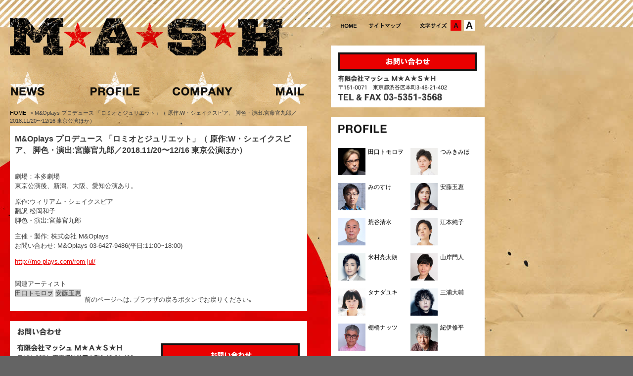

--- FILE ---
content_type: text/html; charset=UTF-8
request_url: https://mash-info.com/stage/news-2001.html
body_size: 27433
content:
<!DOCTYPE html>
<!--[if IE 7]>
<html class="ie ie7" lang="ja">
<![endif]-->
<!--[if IE 8]>
<html class="ie ie8" lang="ja">
<![endif]-->
<!--[if !(IE 7) | !(IE 8)  ]><!-->
<html lang="ja">
<!--<![endif]-->
<!--[if lt IE 9]>
<script src="https://rootdesign.jp/test/wp-content/themes/relic/js/html5.js"></script>
<![endif]-->
<head>
	<meta charset="UTF-8">
	<meta name="viewport" content="width=1020">
	<link rel="profile" href="https://gmpg.org/xfn/11">
	<link rel="pingback" href="https://mash-info.com/manage/xmlrpc.php">
	<!--[if lt IE 9]>
	<script src="https://mash-info.com/manage/wp-content/themes/mash/js/html5.js"></script>
	<![endif]-->
<title>
M&#038;Oplays プロデュース 「ロミオとジュリエット」（ 原作:W・シェイクスピア、 脚色・演出:宮藤官九郎／2018.11/20〜12/16 東京公演ほか） ★  MASH</title>
<meta name="description" content="田口トモロヲ、みのすけ(ナイロン１００℃)らが所属する、日本の芸能事務所。所属アーティストのプロフィール、出演情報等。" />
<meta name="keywords" content="MASH,マッシュ,田口,トモロヲ,みのすけ" />
<meta name="copyright" content="Copyright © MASH inc. All rights reserved. " />
<link rel="Shortcut Icon" href="favicon.ico" type="image/x-icon" />
<link href="https://mash-info.com/manage/wp-content/themes/mash/style.css?v=0.1" rel="stylesheet" type="text/css" media="screen" />
<link href="https://mash-info.com/manage/wp-content/themes/mash/css/font_m.css" rel="stylesheet" type="text/css" media="all" title="styleswichter" />
<link href="https://mash-info.com/manage/wp-content/themes/mash/base.css?v=0.1" rel="stylesheet" type="text/css" media="all"/>

<!--[if IE]><link rel="stylesheet" type="text/css" media="all" href="https://mash-info.com/manage/wp-content/themes/mash/css/ie.css"><![endif]-->
<!--[if IE 6]>
	<script type="text/javascript" src="https://mash-info.com/manage/wp-content/themes/mash/js/DD_belatedPNG_0.0.8a.js"></script>
	<script type="text/javascript">
		DD_belatedPNG.fix('#mainContents,#footer');
	</script>
<![endif]-->
<script type="text/javascript" src="https://code.jquery.com/jquery-1.11.3.min.js"></script>
<script type="text/javascript" src="https://mash-info.com/manage/wp-content/themes/mash/js/jquery.cookie.js"></script>
<script type="text/javascript" src="https://mash-info.com/manage/wp-content/themes/mash/js/jquery.styleswichter.js"></script>
<script type="text/javascript">
<!--
$(function(){
	var options={
	linkTitle: 'styleswichter',
	cookieName: 'selected-style'
	};
	$.fn.StyleSwichter(options);
});
-->
</script>

<meta name='robots' content='max-image-preview:large' />
	<style>img:is([sizes="auto" i], [sizes^="auto," i]) { contain-intrinsic-size: 3000px 1500px }</style>
	<link rel="alternate" type="application/rss+xml" title="MASH &raquo; フィード" href="https://mash-info.com/feed/" />
<link rel='stylesheet' id='wp-block-library-css' href='https://mash-info.com/manage/wp-includes/css/dist/block-library/style.min.css?ver=6.8.3' type='text/css' media='all' />
<style id='classic-theme-styles-inline-css' type='text/css'>
/*! This file is auto-generated */
.wp-block-button__link{color:#fff;background-color:#32373c;border-radius:9999px;box-shadow:none;text-decoration:none;padding:calc(.667em + 2px) calc(1.333em + 2px);font-size:1.125em}.wp-block-file__button{background:#32373c;color:#fff;text-decoration:none}
</style>
<style id='global-styles-inline-css' type='text/css'>
:root{--wp--preset--aspect-ratio--square: 1;--wp--preset--aspect-ratio--4-3: 4/3;--wp--preset--aspect-ratio--3-4: 3/4;--wp--preset--aspect-ratio--3-2: 3/2;--wp--preset--aspect-ratio--2-3: 2/3;--wp--preset--aspect-ratio--16-9: 16/9;--wp--preset--aspect-ratio--9-16: 9/16;--wp--preset--color--black: #000000;--wp--preset--color--cyan-bluish-gray: #abb8c3;--wp--preset--color--white: #ffffff;--wp--preset--color--pale-pink: #f78da7;--wp--preset--color--vivid-red: #cf2e2e;--wp--preset--color--luminous-vivid-orange: #ff6900;--wp--preset--color--luminous-vivid-amber: #fcb900;--wp--preset--color--light-green-cyan: #7bdcb5;--wp--preset--color--vivid-green-cyan: #00d084;--wp--preset--color--pale-cyan-blue: #8ed1fc;--wp--preset--color--vivid-cyan-blue: #0693e3;--wp--preset--color--vivid-purple: #9b51e0;--wp--preset--gradient--vivid-cyan-blue-to-vivid-purple: linear-gradient(135deg,rgba(6,147,227,1) 0%,rgb(155,81,224) 100%);--wp--preset--gradient--light-green-cyan-to-vivid-green-cyan: linear-gradient(135deg,rgb(122,220,180) 0%,rgb(0,208,130) 100%);--wp--preset--gradient--luminous-vivid-amber-to-luminous-vivid-orange: linear-gradient(135deg,rgba(252,185,0,1) 0%,rgba(255,105,0,1) 100%);--wp--preset--gradient--luminous-vivid-orange-to-vivid-red: linear-gradient(135deg,rgba(255,105,0,1) 0%,rgb(207,46,46) 100%);--wp--preset--gradient--very-light-gray-to-cyan-bluish-gray: linear-gradient(135deg,rgb(238,238,238) 0%,rgb(169,184,195) 100%);--wp--preset--gradient--cool-to-warm-spectrum: linear-gradient(135deg,rgb(74,234,220) 0%,rgb(151,120,209) 20%,rgb(207,42,186) 40%,rgb(238,44,130) 60%,rgb(251,105,98) 80%,rgb(254,248,76) 100%);--wp--preset--gradient--blush-light-purple: linear-gradient(135deg,rgb(255,206,236) 0%,rgb(152,150,240) 100%);--wp--preset--gradient--blush-bordeaux: linear-gradient(135deg,rgb(254,205,165) 0%,rgb(254,45,45) 50%,rgb(107,0,62) 100%);--wp--preset--gradient--luminous-dusk: linear-gradient(135deg,rgb(255,203,112) 0%,rgb(199,81,192) 50%,rgb(65,88,208) 100%);--wp--preset--gradient--pale-ocean: linear-gradient(135deg,rgb(255,245,203) 0%,rgb(182,227,212) 50%,rgb(51,167,181) 100%);--wp--preset--gradient--electric-grass: linear-gradient(135deg,rgb(202,248,128) 0%,rgb(113,206,126) 100%);--wp--preset--gradient--midnight: linear-gradient(135deg,rgb(2,3,129) 0%,rgb(40,116,252) 100%);--wp--preset--font-size--small: 13px;--wp--preset--font-size--medium: 20px;--wp--preset--font-size--large: 36px;--wp--preset--font-size--x-large: 42px;--wp--preset--spacing--20: 0.44rem;--wp--preset--spacing--30: 0.67rem;--wp--preset--spacing--40: 1rem;--wp--preset--spacing--50: 1.5rem;--wp--preset--spacing--60: 2.25rem;--wp--preset--spacing--70: 3.38rem;--wp--preset--spacing--80: 5.06rem;--wp--preset--shadow--natural: 6px 6px 9px rgba(0, 0, 0, 0.2);--wp--preset--shadow--deep: 12px 12px 50px rgba(0, 0, 0, 0.4);--wp--preset--shadow--sharp: 6px 6px 0px rgba(0, 0, 0, 0.2);--wp--preset--shadow--outlined: 6px 6px 0px -3px rgba(255, 255, 255, 1), 6px 6px rgba(0, 0, 0, 1);--wp--preset--shadow--crisp: 6px 6px 0px rgba(0, 0, 0, 1);}:where(.is-layout-flex){gap: 0.5em;}:where(.is-layout-grid){gap: 0.5em;}body .is-layout-flex{display: flex;}.is-layout-flex{flex-wrap: wrap;align-items: center;}.is-layout-flex > :is(*, div){margin: 0;}body .is-layout-grid{display: grid;}.is-layout-grid > :is(*, div){margin: 0;}:where(.wp-block-columns.is-layout-flex){gap: 2em;}:where(.wp-block-columns.is-layout-grid){gap: 2em;}:where(.wp-block-post-template.is-layout-flex){gap: 1.25em;}:where(.wp-block-post-template.is-layout-grid){gap: 1.25em;}.has-black-color{color: var(--wp--preset--color--black) !important;}.has-cyan-bluish-gray-color{color: var(--wp--preset--color--cyan-bluish-gray) !important;}.has-white-color{color: var(--wp--preset--color--white) !important;}.has-pale-pink-color{color: var(--wp--preset--color--pale-pink) !important;}.has-vivid-red-color{color: var(--wp--preset--color--vivid-red) !important;}.has-luminous-vivid-orange-color{color: var(--wp--preset--color--luminous-vivid-orange) !important;}.has-luminous-vivid-amber-color{color: var(--wp--preset--color--luminous-vivid-amber) !important;}.has-light-green-cyan-color{color: var(--wp--preset--color--light-green-cyan) !important;}.has-vivid-green-cyan-color{color: var(--wp--preset--color--vivid-green-cyan) !important;}.has-pale-cyan-blue-color{color: var(--wp--preset--color--pale-cyan-blue) !important;}.has-vivid-cyan-blue-color{color: var(--wp--preset--color--vivid-cyan-blue) !important;}.has-vivid-purple-color{color: var(--wp--preset--color--vivid-purple) !important;}.has-black-background-color{background-color: var(--wp--preset--color--black) !important;}.has-cyan-bluish-gray-background-color{background-color: var(--wp--preset--color--cyan-bluish-gray) !important;}.has-white-background-color{background-color: var(--wp--preset--color--white) !important;}.has-pale-pink-background-color{background-color: var(--wp--preset--color--pale-pink) !important;}.has-vivid-red-background-color{background-color: var(--wp--preset--color--vivid-red) !important;}.has-luminous-vivid-orange-background-color{background-color: var(--wp--preset--color--luminous-vivid-orange) !important;}.has-luminous-vivid-amber-background-color{background-color: var(--wp--preset--color--luminous-vivid-amber) !important;}.has-light-green-cyan-background-color{background-color: var(--wp--preset--color--light-green-cyan) !important;}.has-vivid-green-cyan-background-color{background-color: var(--wp--preset--color--vivid-green-cyan) !important;}.has-pale-cyan-blue-background-color{background-color: var(--wp--preset--color--pale-cyan-blue) !important;}.has-vivid-cyan-blue-background-color{background-color: var(--wp--preset--color--vivid-cyan-blue) !important;}.has-vivid-purple-background-color{background-color: var(--wp--preset--color--vivid-purple) !important;}.has-black-border-color{border-color: var(--wp--preset--color--black) !important;}.has-cyan-bluish-gray-border-color{border-color: var(--wp--preset--color--cyan-bluish-gray) !important;}.has-white-border-color{border-color: var(--wp--preset--color--white) !important;}.has-pale-pink-border-color{border-color: var(--wp--preset--color--pale-pink) !important;}.has-vivid-red-border-color{border-color: var(--wp--preset--color--vivid-red) !important;}.has-luminous-vivid-orange-border-color{border-color: var(--wp--preset--color--luminous-vivid-orange) !important;}.has-luminous-vivid-amber-border-color{border-color: var(--wp--preset--color--luminous-vivid-amber) !important;}.has-light-green-cyan-border-color{border-color: var(--wp--preset--color--light-green-cyan) !important;}.has-vivid-green-cyan-border-color{border-color: var(--wp--preset--color--vivid-green-cyan) !important;}.has-pale-cyan-blue-border-color{border-color: var(--wp--preset--color--pale-cyan-blue) !important;}.has-vivid-cyan-blue-border-color{border-color: var(--wp--preset--color--vivid-cyan-blue) !important;}.has-vivid-purple-border-color{border-color: var(--wp--preset--color--vivid-purple) !important;}.has-vivid-cyan-blue-to-vivid-purple-gradient-background{background: var(--wp--preset--gradient--vivid-cyan-blue-to-vivid-purple) !important;}.has-light-green-cyan-to-vivid-green-cyan-gradient-background{background: var(--wp--preset--gradient--light-green-cyan-to-vivid-green-cyan) !important;}.has-luminous-vivid-amber-to-luminous-vivid-orange-gradient-background{background: var(--wp--preset--gradient--luminous-vivid-amber-to-luminous-vivid-orange) !important;}.has-luminous-vivid-orange-to-vivid-red-gradient-background{background: var(--wp--preset--gradient--luminous-vivid-orange-to-vivid-red) !important;}.has-very-light-gray-to-cyan-bluish-gray-gradient-background{background: var(--wp--preset--gradient--very-light-gray-to-cyan-bluish-gray) !important;}.has-cool-to-warm-spectrum-gradient-background{background: var(--wp--preset--gradient--cool-to-warm-spectrum) !important;}.has-blush-light-purple-gradient-background{background: var(--wp--preset--gradient--blush-light-purple) !important;}.has-blush-bordeaux-gradient-background{background: var(--wp--preset--gradient--blush-bordeaux) !important;}.has-luminous-dusk-gradient-background{background: var(--wp--preset--gradient--luminous-dusk) !important;}.has-pale-ocean-gradient-background{background: var(--wp--preset--gradient--pale-ocean) !important;}.has-electric-grass-gradient-background{background: var(--wp--preset--gradient--electric-grass) !important;}.has-midnight-gradient-background{background: var(--wp--preset--gradient--midnight) !important;}.has-small-font-size{font-size: var(--wp--preset--font-size--small) !important;}.has-medium-font-size{font-size: var(--wp--preset--font-size--medium) !important;}.has-large-font-size{font-size: var(--wp--preset--font-size--large) !important;}.has-x-large-font-size{font-size: var(--wp--preset--font-size--x-large) !important;}
:where(.wp-block-post-template.is-layout-flex){gap: 1.25em;}:where(.wp-block-post-template.is-layout-grid){gap: 1.25em;}
:where(.wp-block-columns.is-layout-flex){gap: 2em;}:where(.wp-block-columns.is-layout-grid){gap: 2em;}
:root :where(.wp-block-pullquote){font-size: 1.5em;line-height: 1.6;}
</style>
<script type="text/javascript" src="https://mash-info.com/manage/wp-includes/js/jquery/jquery.min.js?ver=3.7.1" id="jquery-core-js"></script>
<script type="text/javascript" src="https://mash-info.com/manage/wp-includes/js/jquery/jquery-migrate.min.js?ver=3.4.1" id="jquery-migrate-js"></script>
<script type="text/javascript" src="https://mash-info.com/manage/wp-content/plugins/google-analyticator/external-tracking.min.js?ver=6.5.4" id="ga-external-tracking-js"></script>
<link rel="https://api.w.org/" href="https://mash-info.com/wp-json/" /><link rel="alternate" title="JSON" type="application/json" href="https://mash-info.com/wp-json/wp/v2/posts/9076" /><link rel="EditURI" type="application/rsd+xml" title="RSD" href="https://mash-info.com/manage/xmlrpc.php?rsd" />
<meta name="generator" content="WordPress 6.8.3" />
<link rel="canonical" href="https://mash-info.com/stage/news-2001.html" />
<link rel='shortlink' href='https://mash-info.com/?p=9076' />
<link rel="alternate" title="oEmbed (JSON)" type="application/json+oembed" href="https://mash-info.com/wp-json/oembed/1.0/embed?url=https%3A%2F%2Fmash-info.com%2Fstage%2Fnews-2001.html" />
<link rel="alternate" title="oEmbed (XML)" type="text/xml+oembed" href="https://mash-info.com/wp-json/oembed/1.0/embed?url=https%3A%2F%2Fmash-info.com%2Fstage%2Fnews-2001.html&#038;format=xml" />
<!-- Google Analytics Tracking by Google Analyticator 6.5.4: http://www.videousermanuals.com/google-analyticator/ -->
<script type="text/javascript">
    var analyticsFileTypes = [''];
    var analyticsSnippet = 'disabled';
    var analyticsEventTracking = 'enabled';
</script>
<script type="text/javascript">
	(function(i,s,o,g,r,a,m){i['GoogleAnalyticsObject']=r;i[r]=i[r]||function(){
	(i[r].q=i[r].q||[]).push(arguments)},i[r].l=1*new Date();a=s.createElement(o),
	m=s.getElementsByTagName(o)[0];a.async=1;a.src=g;m.parentNode.insertBefore(a,m)
	})(window,document,'script','//www.google-analytics.com/analytics.js','ga');
	ga('create', 'UA-64460047-1', 'auto');
 
	ga('send', 'pageview');
</script>

</head>
<body data-rsssl=1>
<div id="bgWrapper">
<div id="wrapper">
<!-- header -->
<div id="header" class="clearfix">
	<div class="logo">
		<h1>
            <a href="https://mash-info.com/">
                                    <img src="https://mash-info.com/manage/wp-content/themes/mash/images/logo.jpg" width="552" height="77" alt="MASH" />
                                </a>
        </h1>

<!-- gNav STAERT ********************-->


		<ul class="gNav">
			<li><a href="https://mash-info.com/"><img src="https://mash-info.com/manage/wp-content/themes/mash/images/gnav01_off.jpg" width="150" height="67" alt="NEWS" /></a></li>
			<li><a href="https://mash-info.com/profile/"><img src="https://mash-info.com/manage/wp-content/themes/mash/images/gnav02_off.jpg" width="150" height="67" alt="PROFILE" /></a></li>
			<li><a href="https://mash-info.com/company"><img src="https://mash-info.com/manage/wp-content/themes/mash/images/gnav03_off.jpg" width="150" height="67" alt="COMPANY" /></a></li>
			<li><a href="https://mash-info.com/inquiry/index.html"><img src="https://mash-info.com/manage/wp-content/themes/mash/images/gnav04_off.jpg" width="150" height="67" alt="MAIL" /></a></li>
		<!-- END gNav --></ul>
	<!-- END logo --></div>
	<div class="headerRight">
	<div class="sNav clearfix">
		<ul class="menu">
			<li><a href="https://mash-info.com/"><img src="https://mash-info.com/manage/wp-content/themes/mash/images/smenu_home_off.jpg" width="32" height="22" alt="HOME" /></a></li>
			<li><a href="https://mash-info.com/site_map/"><img src="https://mash-info.com/manage/wp-content/themes/mash/images/smenu_sitemap_off.jpg" width="66" height="22" alt="サイトマップ" /></a></li>
		</ul>
		<ul id="font-size">
			<li class="fontM"><a href="javascript:void(0);" onclick="$.fn.StyleSwichter({cssPath: 'https://mash-info.com/manage/wp-content/themes/mash/css/font_m.css'}); this.blur(); return false;">文字サイズ：中</a></li>
			<li class="fontL"><a href="javascript:void(0);" onclick="$.fn.StyleSwichter({cssPath: 'https://mash-info.com/manage/wp-content/themes/mash/css/font_l.css'}); this.blur(); return false;">文字サイズ：大</a></li>
		<!-- END #font-size -->	</ul>
	<!-- END sNav --></div>


			<div class=headInquiry><a href="https://mash-info.com/inquiry/index.html"><img src="https://mash-info.com/manage/wp-content/themes/mash/images/btn_inquiry_head_off.jpg" width="281" height="37" alt="お問い合わせ"  /></a></div>



<!-- END headerRight --></div>
<!-- END #header --></div>

<!-- mainContents -->
<div id="mainContents" class="clearfix">

<!--contents -->
<div id="contents">

    <!-- topicPath -->
    <ol class="topicpath cleafix">
        <li><a href="https://mash-info.com">HOME </a>&gt;</li>
        <li>M&#038;Oplays プロデュース 「ロミオとジュリエット」（ 原作:W・シェイクスピア、 脚色・演出:宮藤官九郎／2018.11/20〜12/16 東京公演ほか）</li>
    </ol><!-- END topicPath -->

    
    <div class="newsBox">
        <h1>M&#038;Oplays プロデュース 「ロミオとジュリエット」（ 原作:W・シェイクスピア、 脚色・演出:宮藤官九郎／2018.11/20〜12/16 東京公演ほか）</h1>
        <p>劇場：本多劇場<br />
東京公演後、新潟、大阪、愛知公演あり。</p>
<p>原作:ウィリアム・シェイクスピア<br />
翻訳:松岡和子<br />
脚色・演出:宮藤官九郎</p>
<p>主催・製作: 株式会社 M&amp;Oplays<br />
お問い合わせ: M&amp;Oplays 03-6427-9486(平日:11:00~18:00)</p>
<p><a href="http://mo-plays.com/rom-jul/">http://mo-plays.com/rom-jul/</a></p>
        <p class="news-meta clearfix">
        <h3>関連アーティスト</h3>
        <ul class="artist-tag clearfix">
            <li><a href="https://mash-info.com/profile/t_taguchi.html">田口トモロヲ</a></li>
            <li><a href="https://mash-info.com/profile/t_ando.html">安藤玉恵</a></li>
    </ul>
        </p>

                <!--前ページへ戻るリンク-->
        前のページへは､ブラウザの戻るボタンでお戻りください｡

    </div><!-- END newsBox -->


    <div class="inquiry">
		<p><a href="https://mash-info.com/inquiry/index.html" target="_blank"><img src="https://mash-info.com/manage/wp-content/themes/mash/images/btn_inquiry_off.jpg" width="281" height="49" alt="お問い合わせ"  /></a></p>
<!-- END #inquiry --></div>

</div><!-- END #contents -->

<!-- sidebar -->
<div id="sidebar">
    <p><img src="https://mash-info.com/manage/wp-content/themes/mash/images/title_profile.jpg" width="98" height="18"
            alt="PLOFILE"/></p>
    <ul class="clearfix">
        <li>
    <a href="https://mash-info.com/profile/t_taguchi.html">
        <img src="https://mash-info.com/images/thumb-t_taguchi.jpg" width="55" height="55"
             alt="田口トモロヲ"/><span>田口トモロヲ</span>
    </a>
</li>
<li>
    <a href="https://mash-info.com/profile/m_tsumiki.html">
        <img src="https://mash-info.com/images/thumb-m_tsumiki.jpg" width="55" height="55"
             alt="つみきみほ"/><span>つみきみほ</span>
    </a>
</li>
<li>
    <a href="https://mash-info.com/profile/minosuke.html">
        <img src="https://mash-info.com/images/thumb-minosuke.jpg" width="55" height="55"
             alt="みのすけ"/><span>みのすけ</span>
    </a>
</li>
<li>
    <a href="https://mash-info.com/profile/t_ando.html">
        <img src="https://mash-info.com/images/thumb-t_ando.jpg" width="55" height="55"
             alt="安藤玉恵"/><span>安藤玉恵</span>
    </a>
</li>
<li>
    <a href="https://mash-info.com/profile/k_aratani.html">
        <img src="https://mash-info.com/images/thumb-k_aratani.jpg" width="55" height="55"
             alt="荒谷清水"/><span>荒谷清水</span>
    </a>
</li>
<li>
    <a href="https://mash-info.com/profile/j_emoto.html">
        <img src="https://mash-info.com/images/thumb-j_emoto.jpg" width="55" height="55"
             alt="江本純子"/><span>江本純子</span>
    </a>
</li>
<li>
    <a href="https://mash-info.com/profile/r_yonemura.html">
        <img src="https://mash-info.com/images/thumb-r_yonemura.jpg" width="55" height="55"
             alt="米村亮太朗"/><span>米村亮太朗</span>
    </a>
</li>
<li>
    <a href="https://mash-info.com/profile/m_yamagishi.html">
        <img src="https://mash-info.com/images/thumb-m_yamagishi.jpg" width="55" height="55"
             alt="山岸門人"/><span>山岸門人</span>
    </a>
</li>
<li>
    <a href="https://mash-info.com/profile/y_tanada.html">
        <img src="https://mash-info.com/images/thumb-y_tanada.jpg" width="55" height="55"
             alt="タナダユキ"/><span>タナダユキ</span>
    </a>
</li>
<li>
    <a href="https://mash-info.com/profile/d_miura.html">
        <img src="https://mash-info.com/images/thumb-d_miura.jpg" width="55" height="55"
             alt="三浦大輔"/><span>三浦大輔</span>
    </a>
</li>
<li>
    <a href="https://mash-info.com/profile/n_tanahashi.html">
        <img src="https://mash-info.com/images/thumb-n_tanahashi.jpg" width="55" height="55"
             alt="棚橋ナッツ"/><span>棚橋ナッツ</span>
    </a>
</li>
<li>
    <a href="https://mash-info.com/profile/s_kii.html">
        <img src="https://mash-info.com/images/thumb-s_kii.jpg" width="55" height="55"
             alt="紀伊修平"/><span>紀伊修平</span>
    </a>
</li>
<li>
    <a href="https://mash-info.com/profile/y_yamamoto.html">
        <img src="https://mash-info.com/images/thumb-y_yamamoto.jpg" width="55" height="55"
             alt="山本裕子"/><span>山本裕子</span>
    </a>
</li>
<li>
    <a href="https://mash-info.com/profile/t_danjyo.html">
        <img src="https://mash-info.com/images/thumb-t_danjyo.jpg" width="55" height="55"
             alt="段丈てつを"/><span>段丈てつを</span>
    </a>
</li>
<li>
    <a href="https://mash-info.com/profile/s_okada.html">
        <img src="https://mash-info.com/images/thumb-s_okada.jpg" width="55" height="55"
             alt="岡田静"/><span>岡田静</span>
    </a>
</li>
<li>
    <a href="https://mash-info.com/profile/s_hara.html">
        <img src="https://mash-info.com/images/thumb-s_hara.jpg" width="55" height="55"
             alt="原サチコ"/><span>原サチコ</span>
    </a>
</li>
<li>
    <a href="https://mash-info.com/profile/k_ogura.html">
        <img src="https://mash-info.com/images/thumb-k_ogura.jpg" width="55" height="55"
             alt="尾倉ケント"/><span>尾倉ケント</span>
    </a>
</li>
<li>
    <a href="https://mash-info.com/profile/m_katagiri.html">
        <img src="https://mash-info.com/images/thumb-m_katagiri.jpg" width="55" height="55"
             alt="片桐美穂"/><span>片桐美穂</span>
    </a>
</li>
<li>
    <a href="https://mash-info.com/profile/b_hidaka.html">
        <img src="https://mash-info.com/images/thumb-b_hidaka.jpg" width="55" height="55"
             alt="日高ボブ美"/><span>日高ボブ美</span>
    </a>
</li>
<li>
    <a href="https://mash-info.com/profile/r_higashino.html">
        <img src="https://mash-info.com/images/thumb-r_higashino.jpg" width="55" height="55"
             alt="東野良平"/><span>東野良平</span>
    </a>
</li>
<li>
    <a href="https://mash-info.com/profile/m_tokuhashi.html">
        <img src="https://mash-info.com/images/thumb-m_tokuhashi.jpg" width="55" height="55"
             alt="徳橋みのり"/><span>徳橋みのり</span>
    </a>
</li>
<li>
    <a href="https://mash-info.com/profile/k_saito.html">
        <img src="https://mash-info.com/images/thumb-k_saito.jpg" width="55" height="55"
             alt="斎藤加奈子"/><span>斎藤加奈子</span>
    </a>
</li>
<li>
    <a href="https://mash-info.com/profile/h_washio.html">
        <img src="https://mash-info.com/images/thumb-h_washio.jpg" width="55" height="55"
             alt="鷲尾英彰"/><span>鷲尾英彰</span>
    </a>
</li>
<li>
    <a href="https://mash-info.com/profile/t_matsumoto.html">
        <img src="https://mash-info.com/images/thumb-t_matsumoto.jpg" width="55" height="55"
             alt="松本卓也"/><span>松本卓也</span>
    </a>
</li>
<li>
    <a href="https://mash-info.com/profile/ryushi.html">
        <img src="https://mash-info.com/images/thumb-ryushi.jpg" width="55" height="55"
             alt="石崎竜史"/><span>石崎竜史</span>
    </a>
</li>
<li>
    <a href="https://mash-info.com/profile/newsmash.html">
        <img src="https://mash-info.com/images/thumb-newsmash.jpg" width="55" height="55"
             alt="お知らせ"/><span>お知らせ</span>
    </a>
</li>
    </ul>
    <p class="link-profile-list link-after-sidebar clearfix">
            <a href="https://mash-info.com/profile/#mash-mania" title="マッシュマニアProfile" style="border: none;margin:0;">
        <img src="https://mash-info.com/manage/wp-content/themes/mash/images/mash-mania--banner.png" width="282" height="60" alt="マッシュマニアProfile" />
    </a>
        </p>
    <ul class="clearfix">
            </ul>
    <!-- END #sidebar-->
</div>

<!-- END #mainContents --></div>

<div id="pageTop"><a href="#header"><img src="https://mash-info.com/manage/wp-content/themes/mash/images/btn_pagetop_off.jpg" width="101" height="22" alt="ページTOP"/></a></div>




<!-- END #wrapper --></div>
<!-- END #bgWrapper --></div>

<!-- footer -->
<div id="footerWrapper">
	<div id="footer">
		<ul class="footerHead">
			<li><a href="https://mash-info.com/">NEWS</a></li>
			<li><a href="https://mash-info.com/profile/">PROFILE</a></li>
			<li><a href="https://mash-info.com/company/">COMPANY</a></li>
			<li><a href="https://mash-info.com/inquiry/index.html" target="_blank">MAIL</a></li>
		</ul>
		<ul class="footerMenu">
			<li class="listFast"><a href="https://mash-info.com/">HOME</a></li>
			<li><a href="https://mash-info.com/site_map/">サイトマップ</a></li>
			<li><a href="https://mash-info.com/privacy-policy/">プライバシーポリシー</a></li>
			<li class="listLast"><a href="https://mash-info.com/site-policy/">サイトご利用にあたって</a></li>
		</ul>
		<p class="copyright">Copyright © MASH inc. All rights reserved. </p>
	</div><!--END #footer-->
</div>
<!--END #footerWrapper-->
</body>
<script type="text/javascript" src="https://mash-info.com/manage/wp-content/themes/mash/js/smartRollover.js"></script>
<script type="text/javascript" src="https://mash-info.com/manage/wp-content/themes/mash/js/accordion.js"></script>
</html>


<!--
Performance optimized by W3 Total Cache. Learn more: https://www.boldgrid.com/w3-total-cache/

Object Caching 0/418 objects using apc
Page Caching using disk: enhanced 

Served from: mash-info.com @ 2026-01-19 04:27:23 by W3 Total Cache
-->

--- FILE ---
content_type: text/css
request_url: https://mash-info.com/manage/wp-content/themes/mash/style.css?v=0.1
body_size: 6994
content:
@charset "utf-8";
@import "css/contents.css";
/**
  * Theme Name: MASH 
  * Theme URI: http://mash-info.com
  * Description: MASH Theme 
  * Title:         CSS - style.css
  * Author:        MEG.inc
  * Version:       1.0
  * Copyright:     Copyright © MASH inc. All rights reserved.     
  *
  * ====================================================================
  * 1.  Reset         
  * 2.  Body
  * 3.  Layout
  * 4.  Header
  * 5.  Sidebar
  * 6.  Footer
  * ====================================================================
  */

/* 1 Reset
-------------------------------------------------------- */
html, body, div, h1, h2, h3, h4, h5, h6,
p, dl, dt, dd,  ul, ol, li,address,pre,
blockquote, ins, del, form, fieldset, legend,
input,button,textarea,select,
table, caption, thead, tfoot, tbody, tr, th, td  {
    font-family:inherit;
    font-style:inherit;
	font-size:100%;
    padding:0;
    margin:0;
}
table { 
	border-collapse:collapse; 
	border-spacing:0; 
}
a img { border:none;}
a, a:link, a:visited, a:hover, a:active {
	outline:0;
	text-decoration:none;
}
address,caption,cite,code,dfn,em,th,var { 
	font-style:normal; 
	font-weight:normal; 
}
ol,ul {list-style-type:none;}
h1,h2,h3,h4,h5,h6 { font-weight:normal;}
fieldset { border:none;}
blockquote,q{ quotes:none;} 
blockquote:before,blockquote:after,
q:before,q:after { content:'';}
abbr,acronym { border:0;}

/* FORMS */
* html legend {margin-left: -7px; color:#646464;} /* IE6 */
*+html legend {margin-left: -7px; color:#646464;} /* IE7 */
textarea, input[type='text'],
input[type='password'], select { border: 1px solid #ccc;}
select,label { cursor: pointer; }

ul p, ol p, dl p, table p,
ul ul, ol ul, dl ul, table ul,
ul ol, ol ol, dl ol, table ol,
ul dl, ol dl, dl dl, table dl,
ul table, ol table, dl table, table table {
  font-size: 1em;
}

/* 2.Body
-------------------------------------------------------- */
html {background:#646464;}

/* LINKS*/
a:link {color:#000;}
a:visited {color:#000;}
a:hover,
a:focus {color:#EB0000;}
a { /* Firefox */
	/*\*/
	overflow:hidden;
	/**/
}

/* 3.Layout
-------------------------------------------------------- */
#wrapper {
	width:960px;
	margin:0 0 0 20px;
	clear:both;
}
#header {
	width:960px;
	clear:both;
}
#mainContents {
	width:960px;
	clear:both;
}
#contents {
	width:601px;
	float:left;
	margin-bottom:30px;
}
#sidebar {
	width:281px;
	float:right;
	padding:14px 15px 0 15px;
	margin-bottom:30px;
	margin-top:20px;
	background:#FFF;
}
#footerWrapper {
	width:100%;
	clear:both;
	background:#000;
	height: 102px;
}
#footer {
	width:960px;
	clear:both;
	background:#000;
	color:#FFF;
	text-align:left;
	margin:0 0 0 20px;
	padding-top:15px;
}

/* 4.Header
-------------------------------------------------------- */
#header .logo {
	float:left;
	width:601px;
	margin-top:37px;
	clear:both;
}
#header .logo h1 {
	margin-bottom:25px;
}

/* Navigation */
.gNav {
	width:601px;
	clear:both;
}
.gNav li {
	float:left;
	width:150px;
	height:67px;
}
.gNav li a {
	display:inline; 
}
.headerRight {
	width:311px;
	float:right;
	color:#141414;
	margin-top:40px;
}
.headerRight .sNav {
	width:271px;
	height:22px;
	clear:both;
	margin:0 20px 30px 20px;
}
.headerRight .sNav ul.menu {
	width:auto;
	float:left;
}
.headerRight .sNav ul.menu li {
	display:inline;
	height:22px;
	margin-right:20px;
	font-weight:bold;
	font-size:0.85em;
}

/* FONTSIZE_CHANGE */
#font-size {
	width:111px;
	height:22px;
	float:right;
	background: url(images/font-size.jpg) no-repeat;
	position:relative;
}
#font-size li {margin:0;}
#font-size .fontM{
	position:absolute;
	top:0px;
	left:62px;
}
#font-size .fontL{
	position:absolute;
	top:0px;
	left:89px;
}
#font-size a{
	display:block;
	width:22px;
	height:22px;
	text-indent:-9999px;
	overflow:hidden;
}
#font-size .fontM a:hover,
#font-size .fontL a:hover{
	background-image:url(images/font-size.jpg);
}
#font-size .fontM a:hover{
	background-position:-62px -22px;
}
#font-size .fontL a:hover{
	background-position:-89px -22px;
}

.headInquiry {
	width:281px;
	height:111px;
	padding:14px 15px 0 15px;
	margin:20px 0 0 0;
	background: url(images/bg_inquiry_head.jpg) no-repeat;
}

/* 5.Sidebar
-------------------------------------------------------- */
#sidebar p {
	margin-bottom:25px;
}
#sidebar ul {
	width:292px;
	clear:both;
	margin-right:-11px;
	margin-bottom:16px; /*IE7*/
}
* html #sidebar ul {margin-bottom:0;}
#sidebar ul li {
	width:135px;
	height:55px;
	float:left;
	margin-right:11px;
	margin-bottom:16px;
	display:table-cell;
	font-size:0.93em;
}
* html #sidebar ul li { display:inline;} /* IE6 */
#sidebar ul li span {
	vertical-align:top;
	margin-left:5px;
}

/* 6.Footer
-------------------------------------------------------- */
#footer ul li {
	display:inline;
	line-height:normal; /* IE */
}
#footer .footerHead {
	font-weight:bold;
	font-size:1.08em;
	padding-bottom:7px;
	line-height:0; /* IE */
}
#footer .footerHead li {
	margin-right:30px;
}	
#footer .footerMenu {
	font-size:0.85em;
	padding-bottom:10px;
	border-bottom:1px solid #D2D2D2;
}
#footer .footerMenu li {
	border-right:1px solid #D2D2D2;
	padding:0 15px;
}
#footer .footerMenu .listFast { padding-left:0;!important}
#footer .footerMenu .listLast { border:none;!important}

#footer .copyright {
	padding:10px 0 0 0;
	font-size:0.77em;
	color:#D2D2D2;
	letter-spacing:3.0;
}
#footer a:link {color:#D2D2D2;}
#footer a:visited {color:#D2D2D2;}
#footer a:hover,
#footer a:focus {color:#EB0000;}


/*


additional


*/


/*
common
*/
.post-edit-link {
	display: block;
	margin: 20px;
	padding: 5px;
	text-align: center;
	border: 1px solid #aaa;
	width: 60px;
}

.pageBack{
	display: block;
	margin: 40px 0;
	padding: 5px;
	text-align: center;
	border: 1px solid #aaa;
	width: 120px;
}

.entry-content{
	background: #fff;
	padding:20px;
}
.entry-content h2{
	padding:10px 0;
	font-size: 18px;
}
/*
profile
*/

.profile-list li{
	width:465px;
	height: 130px;
	background: #fff;
	position: relative;
}
.profile-list li a {
	color: #3d3d3d;
}
.profile-list li a:hover {
	color: #f22;
}
.profile-list .prof-img{
	position:absolute;
	top:0;
	padding-top:5px;
	left:5px;
	width:110px;
	height:110px;
	overflow: hidden;
}
.profile-list .prof-img img{
	margin:0 auto auto auto;
	width:110px;
	height:auto;
}
.prof-wrap{margin:5px 5px 5px 130px;}
.prof-name{font-size:20px;font-weight: bold}
.prof-roman{font-size:12px;font-weight: bold;margin-bottom: 7px;text-transform:uppercase;}
.prof-data{width:160px;display:block;float: left;}
.prof-job{width:170px;display:block;float: left;}



.link-profile-list a{
	display: block;
	text-align: center;
	font-weight: bold;
	padding: 10px 0;
	margin-top:15px;
	background: #fff;
}

.link-profile-list.link-after-post a{
	padding: 15px 0;
	margin-bottom:15px;
	margin-top:-30px;
	border:2px solid #666;
}

.link-profile-list.link-after-sidebar a{
	margin-top:15px;
	border:1px solid #222;
}
.link-profile-list a:hover{
	border-color:#f22;
}

ul.artist-tag {
	width:auto;
	float:left;
	margin-right:7px;
}
ul.artist-tag li {
	display: inline;
}
ul.artist-tag li a {
	background:#D2D2D2;
	color:#3C3C3C;
}
